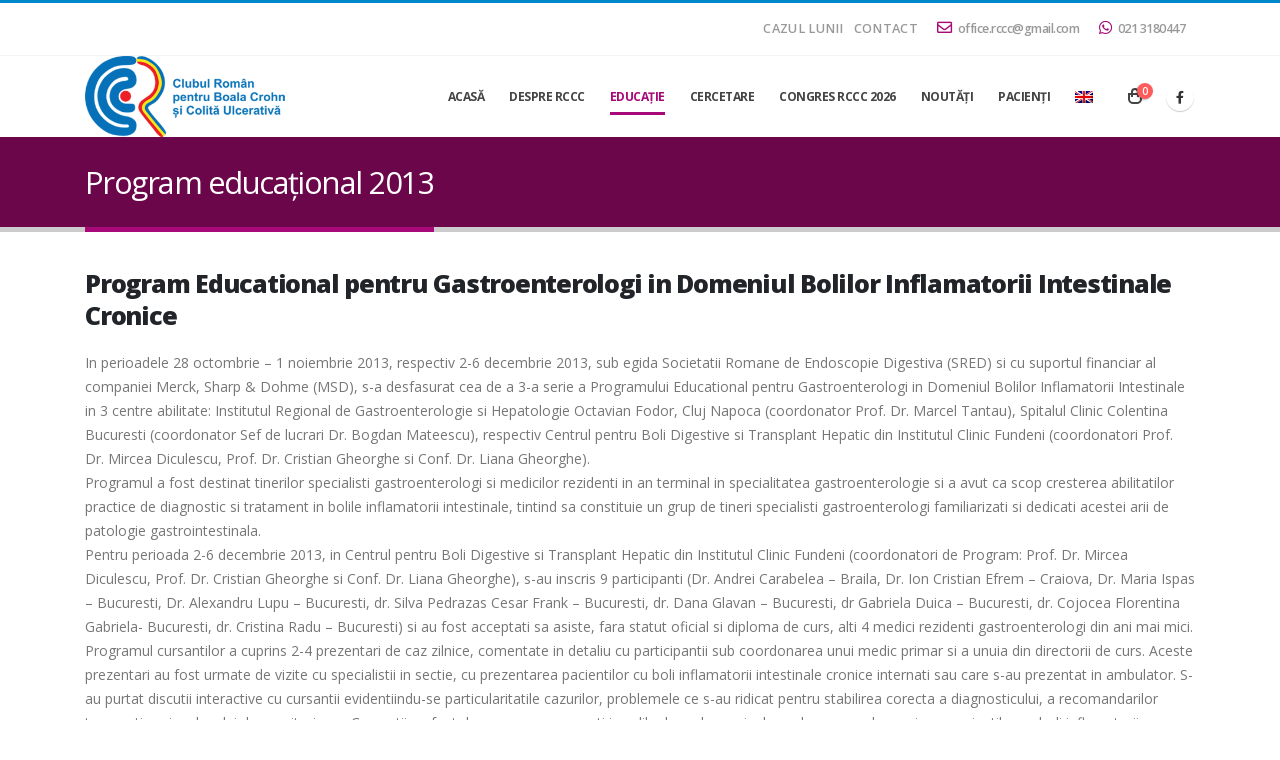

--- FILE ---
content_type: text/html; charset=UTF-8
request_url: https://rccc.ro/educatie/workshopuri/program-educational-2013/
body_size: 19918
content:
	<!DOCTYPE html>
	<html  lang="ro-RO" prefix="og: http://ogp.me/ns# fb: http://ogp.me/ns/fb#">
	<head>
		<meta http-equiv="X-UA-Compatible" content="IE=edge" />
		<meta http-equiv="Content-Type" content="text/html; charset=UTF-8" />
		<meta name="viewport" content="width=device-width, initial-scale=1, minimum-scale=1" />

		<link rel="profile" href="https://gmpg.org/xfn/11" />
		<link rel="pingback" href="https://rccc.ro/xmlrpc.php" />
		<title>Program educaţional 2013 &#8211; Clubul Român pentru Boala Crohn și Colită Ulcerativă</title>
<meta name='robots' content='max-image-preview:large' />
<link rel='dns-prefetch' href='//fonts.googleapis.com' />
<link rel="alternate" type="application/rss+xml" title="Clubul Român pentru Boala Crohn și Colită Ulcerativă &raquo; Flux" href="https://rccc.ro/feed/" />
<link rel="alternate" type="application/rss+xml" title="Clubul Român pentru Boala Crohn și Colită Ulcerativă &raquo; Flux comentarii" href="https://rccc.ro/comments/feed/" />
<link rel="alternate" title="oEmbed (JSON)" type="application/json+oembed" href="https://rccc.ro/wp-json/oembed/1.0/embed?url=https%3A%2F%2Frccc.ro%2Feducatie%2Fworkshopuri%2Fprogram-educational-2013%2F" />
<link rel="alternate" title="oEmbed (XML)" type="text/xml+oembed" href="https://rccc.ro/wp-json/oembed/1.0/embed?url=https%3A%2F%2Frccc.ro%2Feducatie%2Fworkshopuri%2Fprogram-educational-2013%2F&#038;format=xml" />
		<link rel="shortcut icon" href="//sw-themes.com/porto_dummy/wp-content/themes/porto/images/logo/favicon.ico" type="image/x-icon" />
				<link rel="apple-touch-icon" href="//sw-themes.com/porto_dummy/wp-content/themes/porto/images/logo/apple-touch-icon.png" />
				<link rel="apple-touch-icon" sizes="120x120" href="//sw-themes.com/porto_dummy/wp-content/themes/porto/images/logo/apple-touch-icon_120x120.png" />
				<link rel="apple-touch-icon" sizes="76x76" href="//sw-themes.com/porto_dummy/wp-content/themes/porto/images/logo/apple-touch-icon_76x76.png" />
				<link rel="apple-touch-icon" sizes="152x152" href="//sw-themes.com/porto_dummy/wp-content/themes/porto/images/logo/apple-touch-icon_152x152.png" />
			<meta name="twitter:card" content="summary_large_image">
	<meta property="twitter:title" content="Program educaţional 2013"/>
	<meta property="og:title" content="Program educaţional 2013"/>
	<meta property="og:type" content="website"/>
	<meta property="og:url" content="https://rccc.ro/educatie/workshopuri/program-educational-2013/"/>
	<meta property="og:site_name" content="Clubul Român pentru Boala Crohn și Colită Ulcerativă"/>
	<meta property="og:description" content="Program Educational pentru Gastroenterologi in Domeniul Bolilor Inflamatorii Intestinale Cronice In perioadele 28 octombrie – 1 noiembrie 2013, respectiv 2-6 decembrie 2013, sub egida Societatii Romane de Endoscopie Digestiva (SRED) si cu suportul financiar al companiei Merck, Sharp &amp; Dohme (MSD), s-a desfasurat cea de&hellip;"/>

						<meta property="og:image" content="https://rccc.ro/wp-content/uploads/2021/02/logo-RCCC-small.png"/>
				<style id='wp-img-auto-sizes-contain-inline-css'>
img:is([sizes=auto i],[sizes^="auto," i]){contain-intrinsic-size:3000px 1500px}
/*# sourceURL=wp-img-auto-sizes-contain-inline-css */
</style>
<style id='wp-emoji-styles-inline-css'>

	img.wp-smiley, img.emoji {
		display: inline !important;
		border: none !important;
		box-shadow: none !important;
		height: 1em !important;
		width: 1em !important;
		margin: 0 0.07em !important;
		vertical-align: -0.1em !important;
		background: none !important;
		padding: 0 !important;
	}
/*# sourceURL=wp-emoji-styles-inline-css */
</style>
<style id='wp-block-library-inline-css'>
:root{--wp-block-synced-color:#7a00df;--wp-block-synced-color--rgb:122,0,223;--wp-bound-block-color:var(--wp-block-synced-color);--wp-editor-canvas-background:#ddd;--wp-admin-theme-color:#007cba;--wp-admin-theme-color--rgb:0,124,186;--wp-admin-theme-color-darker-10:#006ba1;--wp-admin-theme-color-darker-10--rgb:0,107,160.5;--wp-admin-theme-color-darker-20:#005a87;--wp-admin-theme-color-darker-20--rgb:0,90,135;--wp-admin-border-width-focus:2px}@media (min-resolution:192dpi){:root{--wp-admin-border-width-focus:1.5px}}.wp-element-button{cursor:pointer}:root .has-very-light-gray-background-color{background-color:#eee}:root .has-very-dark-gray-background-color{background-color:#313131}:root .has-very-light-gray-color{color:#eee}:root .has-very-dark-gray-color{color:#313131}:root .has-vivid-green-cyan-to-vivid-cyan-blue-gradient-background{background:linear-gradient(135deg,#00d084,#0693e3)}:root .has-purple-crush-gradient-background{background:linear-gradient(135deg,#34e2e4,#4721fb 50%,#ab1dfe)}:root .has-hazy-dawn-gradient-background{background:linear-gradient(135deg,#faaca8,#dad0ec)}:root .has-subdued-olive-gradient-background{background:linear-gradient(135deg,#fafae1,#67a671)}:root .has-atomic-cream-gradient-background{background:linear-gradient(135deg,#fdd79a,#004a59)}:root .has-nightshade-gradient-background{background:linear-gradient(135deg,#330968,#31cdcf)}:root .has-midnight-gradient-background{background:linear-gradient(135deg,#020381,#2874fc)}:root{--wp--preset--font-size--normal:16px;--wp--preset--font-size--huge:42px}.has-regular-font-size{font-size:1em}.has-larger-font-size{font-size:2.625em}.has-normal-font-size{font-size:var(--wp--preset--font-size--normal)}.has-huge-font-size{font-size:var(--wp--preset--font-size--huge)}.has-text-align-center{text-align:center}.has-text-align-left{text-align:left}.has-text-align-right{text-align:right}.has-fit-text{white-space:nowrap!important}#end-resizable-editor-section{display:none}.aligncenter{clear:both}.items-justified-left{justify-content:flex-start}.items-justified-center{justify-content:center}.items-justified-right{justify-content:flex-end}.items-justified-space-between{justify-content:space-between}.screen-reader-text{border:0;clip-path:inset(50%);height:1px;margin:-1px;overflow:hidden;padding:0;position:absolute;width:1px;word-wrap:normal!important}.screen-reader-text:focus{background-color:#ddd;clip-path:none;color:#444;display:block;font-size:1em;height:auto;left:5px;line-height:normal;padding:15px 23px 14px;text-decoration:none;top:5px;width:auto;z-index:100000}html :where(.has-border-color){border-style:solid}html :where([style*=border-top-color]){border-top-style:solid}html :where([style*=border-right-color]){border-right-style:solid}html :where([style*=border-bottom-color]){border-bottom-style:solid}html :where([style*=border-left-color]){border-left-style:solid}html :where([style*=border-width]){border-style:solid}html :where([style*=border-top-width]){border-top-style:solid}html :where([style*=border-right-width]){border-right-style:solid}html :where([style*=border-bottom-width]){border-bottom-style:solid}html :where([style*=border-left-width]){border-left-style:solid}html :where(img[class*=wp-image-]){height:auto;max-width:100%}:where(figure){margin:0 0 1em}html :where(.is-position-sticky){--wp-admin--admin-bar--position-offset:var(--wp-admin--admin-bar--height,0px)}@media screen and (max-width:600px){html :where(.is-position-sticky){--wp-admin--admin-bar--position-offset:0px}}

/*# sourceURL=wp-block-library-inline-css */
</style><style id='wp-block-image-inline-css'>
.wp-block-image>a,.wp-block-image>figure>a{display:inline-block}.wp-block-image img{box-sizing:border-box;height:auto;max-width:100%;vertical-align:bottom}@media not (prefers-reduced-motion){.wp-block-image img.hide{visibility:hidden}.wp-block-image img.show{animation:show-content-image .4s}}.wp-block-image[style*=border-radius] img,.wp-block-image[style*=border-radius]>a{border-radius:inherit}.wp-block-image.has-custom-border img{box-sizing:border-box}.wp-block-image.aligncenter{text-align:center}.wp-block-image.alignfull>a,.wp-block-image.alignwide>a{width:100%}.wp-block-image.alignfull img,.wp-block-image.alignwide img{height:auto;width:100%}.wp-block-image .aligncenter,.wp-block-image .alignleft,.wp-block-image .alignright,.wp-block-image.aligncenter,.wp-block-image.alignleft,.wp-block-image.alignright{display:table}.wp-block-image .aligncenter>figcaption,.wp-block-image .alignleft>figcaption,.wp-block-image .alignright>figcaption,.wp-block-image.aligncenter>figcaption,.wp-block-image.alignleft>figcaption,.wp-block-image.alignright>figcaption{caption-side:bottom;display:table-caption}.wp-block-image .alignleft{float:left;margin:.5em 1em .5em 0}.wp-block-image .alignright{float:right;margin:.5em 0 .5em 1em}.wp-block-image .aligncenter{margin-left:auto;margin-right:auto}.wp-block-image :where(figcaption){margin-bottom:1em;margin-top:.5em}.wp-block-image.is-style-circle-mask img{border-radius:9999px}@supports ((-webkit-mask-image:none) or (mask-image:none)) or (-webkit-mask-image:none){.wp-block-image.is-style-circle-mask img{border-radius:0;-webkit-mask-image:url('data:image/svg+xml;utf8,<svg viewBox="0 0 100 100" xmlns="http://www.w3.org/2000/svg"><circle cx="50" cy="50" r="50"/></svg>');mask-image:url('data:image/svg+xml;utf8,<svg viewBox="0 0 100 100" xmlns="http://www.w3.org/2000/svg"><circle cx="50" cy="50" r="50"/></svg>');mask-mode:alpha;-webkit-mask-position:center;mask-position:center;-webkit-mask-repeat:no-repeat;mask-repeat:no-repeat;-webkit-mask-size:contain;mask-size:contain}}:root :where(.wp-block-image.is-style-rounded img,.wp-block-image .is-style-rounded img){border-radius:9999px}.wp-block-image figure{margin:0}.wp-lightbox-container{display:flex;flex-direction:column;position:relative}.wp-lightbox-container img{cursor:zoom-in}.wp-lightbox-container img:hover+button{opacity:1}.wp-lightbox-container button{align-items:center;backdrop-filter:blur(16px) saturate(180%);background-color:#5a5a5a40;border:none;border-radius:4px;cursor:zoom-in;display:flex;height:20px;justify-content:center;opacity:0;padding:0;position:absolute;right:16px;text-align:center;top:16px;width:20px;z-index:100}@media not (prefers-reduced-motion){.wp-lightbox-container button{transition:opacity .2s ease}}.wp-lightbox-container button:focus-visible{outline:3px auto #5a5a5a40;outline:3px auto -webkit-focus-ring-color;outline-offset:3px}.wp-lightbox-container button:hover{cursor:pointer;opacity:1}.wp-lightbox-container button:focus{opacity:1}.wp-lightbox-container button:focus,.wp-lightbox-container button:hover,.wp-lightbox-container button:not(:hover):not(:active):not(.has-background){background-color:#5a5a5a40;border:none}.wp-lightbox-overlay{box-sizing:border-box;cursor:zoom-out;height:100vh;left:0;overflow:hidden;position:fixed;top:0;visibility:hidden;width:100%;z-index:100000}.wp-lightbox-overlay .close-button{align-items:center;cursor:pointer;display:flex;justify-content:center;min-height:40px;min-width:40px;padding:0;position:absolute;right:calc(env(safe-area-inset-right) + 16px);top:calc(env(safe-area-inset-top) + 16px);z-index:5000000}.wp-lightbox-overlay .close-button:focus,.wp-lightbox-overlay .close-button:hover,.wp-lightbox-overlay .close-button:not(:hover):not(:active):not(.has-background){background:none;border:none}.wp-lightbox-overlay .lightbox-image-container{height:var(--wp--lightbox-container-height);left:50%;overflow:hidden;position:absolute;top:50%;transform:translate(-50%,-50%);transform-origin:top left;width:var(--wp--lightbox-container-width);z-index:9999999999}.wp-lightbox-overlay .wp-block-image{align-items:center;box-sizing:border-box;display:flex;height:100%;justify-content:center;margin:0;position:relative;transform-origin:0 0;width:100%;z-index:3000000}.wp-lightbox-overlay .wp-block-image img{height:var(--wp--lightbox-image-height);min-height:var(--wp--lightbox-image-height);min-width:var(--wp--lightbox-image-width);width:var(--wp--lightbox-image-width)}.wp-lightbox-overlay .wp-block-image figcaption{display:none}.wp-lightbox-overlay button{background:none;border:none}.wp-lightbox-overlay .scrim{background-color:#fff;height:100%;opacity:.9;position:absolute;width:100%;z-index:2000000}.wp-lightbox-overlay.active{visibility:visible}@media not (prefers-reduced-motion){.wp-lightbox-overlay.active{animation:turn-on-visibility .25s both}.wp-lightbox-overlay.active img{animation:turn-on-visibility .35s both}.wp-lightbox-overlay.show-closing-animation:not(.active){animation:turn-off-visibility .35s both}.wp-lightbox-overlay.show-closing-animation:not(.active) img{animation:turn-off-visibility .25s both}.wp-lightbox-overlay.zoom.active{animation:none;opacity:1;visibility:visible}.wp-lightbox-overlay.zoom.active .lightbox-image-container{animation:lightbox-zoom-in .4s}.wp-lightbox-overlay.zoom.active .lightbox-image-container img{animation:none}.wp-lightbox-overlay.zoom.active .scrim{animation:turn-on-visibility .4s forwards}.wp-lightbox-overlay.zoom.show-closing-animation:not(.active){animation:none}.wp-lightbox-overlay.zoom.show-closing-animation:not(.active) .lightbox-image-container{animation:lightbox-zoom-out .4s}.wp-lightbox-overlay.zoom.show-closing-animation:not(.active) .lightbox-image-container img{animation:none}.wp-lightbox-overlay.zoom.show-closing-animation:not(.active) .scrim{animation:turn-off-visibility .4s forwards}}@keyframes show-content-image{0%{visibility:hidden}99%{visibility:hidden}to{visibility:visible}}@keyframes turn-on-visibility{0%{opacity:0}to{opacity:1}}@keyframes turn-off-visibility{0%{opacity:1;visibility:visible}99%{opacity:0;visibility:visible}to{opacity:0;visibility:hidden}}@keyframes lightbox-zoom-in{0%{transform:translate(calc((-100vw + var(--wp--lightbox-scrollbar-width))/2 + var(--wp--lightbox-initial-left-position)),calc(-50vh + var(--wp--lightbox-initial-top-position))) scale(var(--wp--lightbox-scale))}to{transform:translate(-50%,-50%) scale(1)}}@keyframes lightbox-zoom-out{0%{transform:translate(-50%,-50%) scale(1);visibility:visible}99%{visibility:visible}to{transform:translate(calc((-100vw + var(--wp--lightbox-scrollbar-width))/2 + var(--wp--lightbox-initial-left-position)),calc(-50vh + var(--wp--lightbox-initial-top-position))) scale(var(--wp--lightbox-scale));visibility:hidden}}
/*# sourceURL=https://rccc.ro/wp-includes/blocks/image/style.min.css */
</style>
<style id='wp-block-image-theme-inline-css'>
:root :where(.wp-block-image figcaption){color:#555;font-size:13px;text-align:center}.is-dark-theme :root :where(.wp-block-image figcaption){color:#ffffffa6}.wp-block-image{margin:0 0 1em}
/*# sourceURL=https://rccc.ro/wp-includes/blocks/image/theme.min.css */
</style>
<style id='global-styles-inline-css'>
:root{--wp--preset--aspect-ratio--square: 1;--wp--preset--aspect-ratio--4-3: 4/3;--wp--preset--aspect-ratio--3-4: 3/4;--wp--preset--aspect-ratio--3-2: 3/2;--wp--preset--aspect-ratio--2-3: 2/3;--wp--preset--aspect-ratio--16-9: 16/9;--wp--preset--aspect-ratio--9-16: 9/16;--wp--preset--color--black: #000000;--wp--preset--color--cyan-bluish-gray: #abb8c3;--wp--preset--color--white: #ffffff;--wp--preset--color--pale-pink: #f78da7;--wp--preset--color--vivid-red: #cf2e2e;--wp--preset--color--luminous-vivid-orange: #ff6900;--wp--preset--color--luminous-vivid-amber: #fcb900;--wp--preset--color--light-green-cyan: #7bdcb5;--wp--preset--color--vivid-green-cyan: #00d084;--wp--preset--color--pale-cyan-blue: #8ed1fc;--wp--preset--color--vivid-cyan-blue: #0693e3;--wp--preset--color--vivid-purple: #9b51e0;--wp--preset--color--primary: #a80978;--wp--preset--color--secondary: #a80978;--wp--preset--color--tertiary: #2baab1;--wp--preset--color--quaternary: #6b064a;--wp--preset--color--dark: #6b064a;--wp--preset--color--light: #ffffff;--wp--preset--gradient--vivid-cyan-blue-to-vivid-purple: linear-gradient(135deg,rgb(6,147,227) 0%,rgb(155,81,224) 100%);--wp--preset--gradient--light-green-cyan-to-vivid-green-cyan: linear-gradient(135deg,rgb(122,220,180) 0%,rgb(0,208,130) 100%);--wp--preset--gradient--luminous-vivid-amber-to-luminous-vivid-orange: linear-gradient(135deg,rgb(252,185,0) 0%,rgb(255,105,0) 100%);--wp--preset--gradient--luminous-vivid-orange-to-vivid-red: linear-gradient(135deg,rgb(255,105,0) 0%,rgb(207,46,46) 100%);--wp--preset--gradient--very-light-gray-to-cyan-bluish-gray: linear-gradient(135deg,rgb(238,238,238) 0%,rgb(169,184,195) 100%);--wp--preset--gradient--cool-to-warm-spectrum: linear-gradient(135deg,rgb(74,234,220) 0%,rgb(151,120,209) 20%,rgb(207,42,186) 40%,rgb(238,44,130) 60%,rgb(251,105,98) 80%,rgb(254,248,76) 100%);--wp--preset--gradient--blush-light-purple: linear-gradient(135deg,rgb(255,206,236) 0%,rgb(152,150,240) 100%);--wp--preset--gradient--blush-bordeaux: linear-gradient(135deg,rgb(254,205,165) 0%,rgb(254,45,45) 50%,rgb(107,0,62) 100%);--wp--preset--gradient--luminous-dusk: linear-gradient(135deg,rgb(255,203,112) 0%,rgb(199,81,192) 50%,rgb(65,88,208) 100%);--wp--preset--gradient--pale-ocean: linear-gradient(135deg,rgb(255,245,203) 0%,rgb(182,227,212) 50%,rgb(51,167,181) 100%);--wp--preset--gradient--electric-grass: linear-gradient(135deg,rgb(202,248,128) 0%,rgb(113,206,126) 100%);--wp--preset--gradient--midnight: linear-gradient(135deg,rgb(2,3,129) 0%,rgb(40,116,252) 100%);--wp--preset--font-size--small: 13px;--wp--preset--font-size--medium: 20px;--wp--preset--font-size--large: 36px;--wp--preset--font-size--x-large: 42px;--wp--preset--spacing--20: 0.44rem;--wp--preset--spacing--30: 0.67rem;--wp--preset--spacing--40: 1rem;--wp--preset--spacing--50: 1.5rem;--wp--preset--spacing--60: 2.25rem;--wp--preset--spacing--70: 3.38rem;--wp--preset--spacing--80: 5.06rem;--wp--preset--shadow--natural: 6px 6px 9px rgba(0, 0, 0, 0.2);--wp--preset--shadow--deep: 12px 12px 50px rgba(0, 0, 0, 0.4);--wp--preset--shadow--sharp: 6px 6px 0px rgba(0, 0, 0, 0.2);--wp--preset--shadow--outlined: 6px 6px 0px -3px rgb(255, 255, 255), 6px 6px rgb(0, 0, 0);--wp--preset--shadow--crisp: 6px 6px 0px rgb(0, 0, 0);}:where(.is-layout-flex){gap: 0.5em;}:where(.is-layout-grid){gap: 0.5em;}body .is-layout-flex{display: flex;}.is-layout-flex{flex-wrap: wrap;align-items: center;}.is-layout-flex > :is(*, div){margin: 0;}body .is-layout-grid{display: grid;}.is-layout-grid > :is(*, div){margin: 0;}:where(.wp-block-columns.is-layout-flex){gap: 2em;}:where(.wp-block-columns.is-layout-grid){gap: 2em;}:where(.wp-block-post-template.is-layout-flex){gap: 1.25em;}:where(.wp-block-post-template.is-layout-grid){gap: 1.25em;}.has-black-color{color: var(--wp--preset--color--black) !important;}.has-cyan-bluish-gray-color{color: var(--wp--preset--color--cyan-bluish-gray) !important;}.has-white-color{color: var(--wp--preset--color--white) !important;}.has-pale-pink-color{color: var(--wp--preset--color--pale-pink) !important;}.has-vivid-red-color{color: var(--wp--preset--color--vivid-red) !important;}.has-luminous-vivid-orange-color{color: var(--wp--preset--color--luminous-vivid-orange) !important;}.has-luminous-vivid-amber-color{color: var(--wp--preset--color--luminous-vivid-amber) !important;}.has-light-green-cyan-color{color: var(--wp--preset--color--light-green-cyan) !important;}.has-vivid-green-cyan-color{color: var(--wp--preset--color--vivid-green-cyan) !important;}.has-pale-cyan-blue-color{color: var(--wp--preset--color--pale-cyan-blue) !important;}.has-vivid-cyan-blue-color{color: var(--wp--preset--color--vivid-cyan-blue) !important;}.has-vivid-purple-color{color: var(--wp--preset--color--vivid-purple) !important;}.has-black-background-color{background-color: var(--wp--preset--color--black) !important;}.has-cyan-bluish-gray-background-color{background-color: var(--wp--preset--color--cyan-bluish-gray) !important;}.has-white-background-color{background-color: var(--wp--preset--color--white) !important;}.has-pale-pink-background-color{background-color: var(--wp--preset--color--pale-pink) !important;}.has-vivid-red-background-color{background-color: var(--wp--preset--color--vivid-red) !important;}.has-luminous-vivid-orange-background-color{background-color: var(--wp--preset--color--luminous-vivid-orange) !important;}.has-luminous-vivid-amber-background-color{background-color: var(--wp--preset--color--luminous-vivid-amber) !important;}.has-light-green-cyan-background-color{background-color: var(--wp--preset--color--light-green-cyan) !important;}.has-vivid-green-cyan-background-color{background-color: var(--wp--preset--color--vivid-green-cyan) !important;}.has-pale-cyan-blue-background-color{background-color: var(--wp--preset--color--pale-cyan-blue) !important;}.has-vivid-cyan-blue-background-color{background-color: var(--wp--preset--color--vivid-cyan-blue) !important;}.has-vivid-purple-background-color{background-color: var(--wp--preset--color--vivid-purple) !important;}.has-black-border-color{border-color: var(--wp--preset--color--black) !important;}.has-cyan-bluish-gray-border-color{border-color: var(--wp--preset--color--cyan-bluish-gray) !important;}.has-white-border-color{border-color: var(--wp--preset--color--white) !important;}.has-pale-pink-border-color{border-color: var(--wp--preset--color--pale-pink) !important;}.has-vivid-red-border-color{border-color: var(--wp--preset--color--vivid-red) !important;}.has-luminous-vivid-orange-border-color{border-color: var(--wp--preset--color--luminous-vivid-orange) !important;}.has-luminous-vivid-amber-border-color{border-color: var(--wp--preset--color--luminous-vivid-amber) !important;}.has-light-green-cyan-border-color{border-color: var(--wp--preset--color--light-green-cyan) !important;}.has-vivid-green-cyan-border-color{border-color: var(--wp--preset--color--vivid-green-cyan) !important;}.has-pale-cyan-blue-border-color{border-color: var(--wp--preset--color--pale-cyan-blue) !important;}.has-vivid-cyan-blue-border-color{border-color: var(--wp--preset--color--vivid-cyan-blue) !important;}.has-vivid-purple-border-color{border-color: var(--wp--preset--color--vivid-purple) !important;}.has-vivid-cyan-blue-to-vivid-purple-gradient-background{background: var(--wp--preset--gradient--vivid-cyan-blue-to-vivid-purple) !important;}.has-light-green-cyan-to-vivid-green-cyan-gradient-background{background: var(--wp--preset--gradient--light-green-cyan-to-vivid-green-cyan) !important;}.has-luminous-vivid-amber-to-luminous-vivid-orange-gradient-background{background: var(--wp--preset--gradient--luminous-vivid-amber-to-luminous-vivid-orange) !important;}.has-luminous-vivid-orange-to-vivid-red-gradient-background{background: var(--wp--preset--gradient--luminous-vivid-orange-to-vivid-red) !important;}.has-very-light-gray-to-cyan-bluish-gray-gradient-background{background: var(--wp--preset--gradient--very-light-gray-to-cyan-bluish-gray) !important;}.has-cool-to-warm-spectrum-gradient-background{background: var(--wp--preset--gradient--cool-to-warm-spectrum) !important;}.has-blush-light-purple-gradient-background{background: var(--wp--preset--gradient--blush-light-purple) !important;}.has-blush-bordeaux-gradient-background{background: var(--wp--preset--gradient--blush-bordeaux) !important;}.has-luminous-dusk-gradient-background{background: var(--wp--preset--gradient--luminous-dusk) !important;}.has-pale-ocean-gradient-background{background: var(--wp--preset--gradient--pale-ocean) !important;}.has-electric-grass-gradient-background{background: var(--wp--preset--gradient--electric-grass) !important;}.has-midnight-gradient-background{background: var(--wp--preset--gradient--midnight) !important;}.has-small-font-size{font-size: var(--wp--preset--font-size--small) !important;}.has-medium-font-size{font-size: var(--wp--preset--font-size--medium) !important;}.has-large-font-size{font-size: var(--wp--preset--font-size--large) !important;}.has-x-large-font-size{font-size: var(--wp--preset--font-size--x-large) !important;}
/*# sourceURL=global-styles-inline-css */
</style>

<style id='classic-theme-styles-inline-css'>
/*! This file is auto-generated */
.wp-block-button__link{color:#fff;background-color:#32373c;border-radius:9999px;box-shadow:none;text-decoration:none;padding:calc(.667em + 2px) calc(1.333em + 2px);font-size:1.125em}.wp-block-file__button{background:#32373c;color:#fff;text-decoration:none}
/*# sourceURL=/wp-includes/css/classic-themes.min.css */
</style>
<link rel='stylesheet' id='contact-form-7-css' href='https://rccc.ro/wp-content/plugins/contact-form-7/includes/css/styles.css?ver=6.1.4' media='all' />
<style id='woocommerce-inline-inline-css'>
.woocommerce form .form-row .required { visibility: visible; }
/*# sourceURL=woocommerce-inline-inline-css */
</style>
<link rel='stylesheet' id='porto-css-vars-css' href='https://rccc.ro/wp-content/uploads/porto_styles/theme_css_vars.css?ver=6.9.3' media='all' />
<link rel='stylesheet' id='js_composer_front-css' href='https://rccc.ro/wp-content/plugins/js_composer/assets/css/js_composer.min.css?ver=6.13.0' media='all' />
<link rel='stylesheet' id='porto-google-fonts-css' href='//fonts.googleapis.com/css?family=Open+Sans%3A300%2C400%2C500%2C600%2C700%2C800%7CShadows+Into+Light%3A400%2C700%7CPlayfair+Display%3A400%2C700&#038;ver=6.9' media='all' />
<link rel='stylesheet' id='bootstrap-css' href='https://rccc.ro/wp-content/uploads/porto_styles/bootstrap.css?ver=6.9.3' media='all' />
<link rel='stylesheet' id='porto-plugins-css' href='https://rccc.ro/wp-content/themes/porto/css/plugins.css?ver=6.9.3' media='all' />
<link rel='stylesheet' id='porto-theme-css' href='https://rccc.ro/wp-content/themes/porto/css/theme.css?ver=6.9.3' media='all' />
<link rel='stylesheet' id='porto-shortcodes-css' href='https://rccc.ro/wp-content/uploads/porto_styles/shortcodes.css?ver=6.9.3' media='all' />
<link rel='stylesheet' id='porto-theme-shop-css' href='https://rccc.ro/wp-content/themes/porto/css/theme_shop.css?ver=6.9.3' media='all' />
<link rel='stylesheet' id='porto-theme-wpb-css' href='https://rccc.ro/wp-content/themes/porto/css/theme_wpb.css?ver=6.9.3' media='all' />
<link rel='stylesheet' id='porto-theme-radius-css' href='https://rccc.ro/wp-content/themes/porto/css/theme_radius.css?ver=6.9.3' media='all' />
<link rel='stylesheet' id='porto-dynamic-style-css' href='https://rccc.ro/wp-content/uploads/porto_styles/dynamic_style.css?ver=6.9.3' media='all' />
<link rel='stylesheet' id='porto-type-builder-css' href='https://rccc.ro/wp-content/plugins/porto-functionality/builders/assets/type-builder.css?ver=2.9.3' media='all' />
<link rel='stylesheet' id='porto-account-login-style-css' href='https://rccc.ro/wp-content/themes/porto/css/theme/shop/login-style/account-login.css?ver=6.9.3' media='all' />
<link rel='stylesheet' id='porto-style-css' href='https://rccc.ro/wp-content/themes/porto/style.css?ver=6.9.3' media='all' />
<style id='porto-style-inline-css'>
.side-header-narrow-bar-logo{max-width:200px}#header,.sticky-header .header-main.sticky{border-top:3px solid #0088cc}@media (min-width:992px){}#header .header-main .header-left,#header .header-main .header-center,#header .header-main .header-right,.fixed-header #header .header-main .header-left,.fixed-header #header .header-main .header-right,.fixed-header #header .header-main .header-center,.header-builder-p .header-main{padding-top:0;padding-bottom:0}@media (max-width:991px){#header .header-main .header-left,#header .header-main .header-center,#header .header-main .header-right,.fixed-header #header .header-main .header-left,.fixed-header #header .header-main .header-right,.fixed-header #header .header-main .header-center,.header-builder-p .header-main{padding-top:20px;padding-bottom:20px}}.page-top .page-title-wrap{line-height:0}.page-top .page-title:not(.b-none):after{content:'';position:absolute;width:100%;left:0;border-bottom:5px solid var(--porto-primary-color);bottom:-32px}body.single-product .page-top .breadcrumbs-wrap{padding-right:55px}#login-form-popup{max-width:480px}#header .main-menu .wide .popup,.header-wrapper #header .main-menu .wide .popup > .inner,#header .main-menu .narrow .popup > .inner > ul.sub-menu,#header .main-menu .narrow ul.sub-menu ul.sub-menu{border-radius:0}#header.sticky-header .header-main.sticky{border-top:3px solid #08c}.home-intro .btn{padding:1em 1.8em;font-size:1em}b{font-weight:900}.portfolio-item .thumb-info{background:#f4f4f4}.post-carousel .post-item .day{color:#212529;font-size:18px;font-weight:800}#footer .footer-bottom{padding:25px 0;border-top:1px solid rgba(255,255,255,.05)}
/*# sourceURL=porto-style-inline-css */
</style>
<link rel='stylesheet' id='styles-child-css' href='https://rccc.ro/wp-content/themes/porto-child/style.css?ver=6.9' media='all' />
<script src="https://rccc.ro/wp-includes/js/jquery/jquery.min.js?ver=3.7.1" id="jquery-core-js"></script>
<script src="https://rccc.ro/wp-includes/js/jquery/jquery-migrate.min.js?ver=3.4.1" id="jquery-migrate-js"></script>
<script src="https://rccc.ro/wp-content/plugins/woocommerce/assets/js/jquery-blockui/jquery.blockUI.min.js?ver=2.7.0-wc.7.7.2" id="jquery-blockui-js"></script>
<script id="wc-add-to-cart-js-extra">
var wc_add_to_cart_params = {"ajax_url":"/wp-admin/admin-ajax.php","wc_ajax_url":"/?wc-ajax=%%endpoint%%","i18n_view_cart":"View cart","cart_url":"https://rccc.ro/cos/","is_cart":"","cart_redirect_after_add":"no"};
//# sourceURL=wc-add-to-cart-js-extra
</script>
<script src="https://rccc.ro/wp-content/plugins/woocommerce/assets/js/frontend/add-to-cart.min.js?ver=7.7.2" id="wc-add-to-cart-js"></script>
<script src="https://rccc.ro/wp-content/plugins/js_composer/assets/js/vendors/woocommerce-add-to-cart.js?ver=6.13.0" id="vc_woocommerce-add-to-cart-js-js"></script>
<link rel="https://api.w.org/" href="https://rccc.ro/wp-json/" /><link rel="alternate" title="JSON" type="application/json" href="https://rccc.ro/wp-json/wp/v2/pages/2644" /><link rel="EditURI" type="application/rsd+xml" title="RSD" href="https://rccc.ro/xmlrpc.php?rsd" />
<meta name="generator" content="WordPress 6.9" />
<meta name="generator" content="WooCommerce 7.7.2" />
<link rel="canonical" href="https://rccc.ro/educatie/workshopuri/program-educational-2013/" />
<link rel='shortlink' href='https://rccc.ro/?p=2644' />
<style type="text/css">
.qtranxs_flag_ro {background-image: url(https://rccc.ro/wp-content/plugins/qtranslate-x-master/flags/ro.png); background-repeat: no-repeat;}
.qtranxs_flag_en {background-image: url(https://rccc.ro/wp-content/plugins/qtranslate-x-master/flags/gb.png); background-repeat: no-repeat;}
</style>
<link hreflang="ro" href="https://rccc.ro/ro/educatie/workshopuri/program-educational-2013/" rel="alternate" />
<link hreflang="en" href="https://rccc.ro/en/educatie/workshopuri/program-educational-2013/" rel="alternate" />
<link hreflang="x-default" href="https://rccc.ro/educatie/workshopuri/program-educational-2013/" rel="alternate" />
<meta name="generator" content="qTranslate-X 3.4.8" />
	<noscript><style>.woocommerce-product-gallery{ opacity: 1 !important; }</style></noscript>
	<meta name="generator" content="Powered by WPBakery Page Builder - drag and drop page builder for WordPress."/>
<meta name="generator" content="Powered by Slider Revolution 6.6.14 - responsive, Mobile-Friendly Slider Plugin for WordPress with comfortable drag and drop interface." />
<link rel="icon" href="https://rccc.ro/wp-content/uploads/2021/02/cropped-logo-RCCC-32x32.png" sizes="32x32" />
<link rel="icon" href="https://rccc.ro/wp-content/uploads/2021/02/cropped-logo-RCCC-192x192.png" sizes="192x192" />
<link rel="apple-touch-icon" href="https://rccc.ro/wp-content/uploads/2021/02/cropped-logo-RCCC-180x180.png" />
<meta name="msapplication-TileImage" content="https://rccc.ro/wp-content/uploads/2021/02/cropped-logo-RCCC-270x270.png" />
<script>function setREVStartSize(e){
			//window.requestAnimationFrame(function() {
				window.RSIW = window.RSIW===undefined ? window.innerWidth : window.RSIW;
				window.RSIH = window.RSIH===undefined ? window.innerHeight : window.RSIH;
				try {
					var pw = document.getElementById(e.c).parentNode.offsetWidth,
						newh;
					pw = pw===0 || isNaN(pw) || (e.l=="fullwidth" || e.layout=="fullwidth") ? window.RSIW : pw;
					e.tabw = e.tabw===undefined ? 0 : parseInt(e.tabw);
					e.thumbw = e.thumbw===undefined ? 0 : parseInt(e.thumbw);
					e.tabh = e.tabh===undefined ? 0 : parseInt(e.tabh);
					e.thumbh = e.thumbh===undefined ? 0 : parseInt(e.thumbh);
					e.tabhide = e.tabhide===undefined ? 0 : parseInt(e.tabhide);
					e.thumbhide = e.thumbhide===undefined ? 0 : parseInt(e.thumbhide);
					e.mh = e.mh===undefined || e.mh=="" || e.mh==="auto" ? 0 : parseInt(e.mh,0);
					if(e.layout==="fullscreen" || e.l==="fullscreen")
						newh = Math.max(e.mh,window.RSIH);
					else{
						e.gw = Array.isArray(e.gw) ? e.gw : [e.gw];
						for (var i in e.rl) if (e.gw[i]===undefined || e.gw[i]===0) e.gw[i] = e.gw[i-1];
						e.gh = e.el===undefined || e.el==="" || (Array.isArray(e.el) && e.el.length==0)? e.gh : e.el;
						e.gh = Array.isArray(e.gh) ? e.gh : [e.gh];
						for (var i in e.rl) if (e.gh[i]===undefined || e.gh[i]===0) e.gh[i] = e.gh[i-1];
											
						var nl = new Array(e.rl.length),
							ix = 0,
							sl;
						e.tabw = e.tabhide>=pw ? 0 : e.tabw;
						e.thumbw = e.thumbhide>=pw ? 0 : e.thumbw;
						e.tabh = e.tabhide>=pw ? 0 : e.tabh;
						e.thumbh = e.thumbhide>=pw ? 0 : e.thumbh;
						for (var i in e.rl) nl[i] = e.rl[i]<window.RSIW ? 0 : e.rl[i];
						sl = nl[0];
						for (var i in nl) if (sl>nl[i] && nl[i]>0) { sl = nl[i]; ix=i;}
						var m = pw>(e.gw[ix]+e.tabw+e.thumbw) ? 1 : (pw-(e.tabw+e.thumbw)) / (e.gw[ix]);
						newh =  (e.gh[ix] * m) + (e.tabh + e.thumbh);
					}
					var el = document.getElementById(e.c);
					if (el!==null && el) el.style.height = newh+"px";
					el = document.getElementById(e.c+"_wrapper");
					if (el!==null && el) {
						el.style.height = newh+"px";
						el.style.display = "block";
					}
				} catch(e){
					console.log("Failure at Presize of Slider:" + e)
				}
			//});
		  };</script>
<noscript><style> .wpb_animate_when_almost_visible { opacity: 1; }</style></noscript>	<link rel='stylesheet' id='rs-plugin-settings-css' href='https://rccc.ro/wp-content/plugins/revslider/public/assets/css/rs6.css?ver=6.6.14' media='all' />
<style id='rs-plugin-settings-inline-css'>
#rs-demo-id {}
/*# sourceURL=rs-plugin-settings-inline-css */
</style>
</head>
	<body class="wp-singular page-template-default page page-id-2644 page-child parent-pageid-2554 wp-embed-responsive wp-theme-porto wp-child-theme-porto-child theme-porto woocommerce-no-js porto-rounded porto-breadcrumbs-bb login-popup full blog-1 wpb-js-composer js-comp-ver-6.13.0 vc_responsive">
	
	<div class="page-wrapper"><!-- page wrapper -->
		
											<!-- header wrapper -->
				<div class="header-wrapper">
										

	<header id="header" class="header-builder">
	
	<div class="header-top"><div class="header-row container"><div class="header-col header-right"><ul id="menu-meniu-bara-sus" class="top-links mega-menu"><li id="nav-menu-item-2581" class="menu-item menu-item-type-post_type menu-item-object-page narrow"><a href="https://rccc.ro/cazul-lunii/">Cazul lunii</a></li>
<li id="nav-menu-item-2922" class="menu-item menu-item-type-post_type menu-item-object-page narrow"><a href="https://rccc.ro/contact/">Contact</a></li>
</ul><div class="custom-html"><ul class="nav nav-top">
    <li class="nav-item">
        <a href="mailto:office.rccc@gmail.com"><i class="far fa-envelope text-color-primary font-size-xl"></i>office.rccc@gmail.com</a>
    </li>
    <li class="nav-item">
        <a href="tel:021 3180447"><i class="fab fa-whatsapp text-color-primary font-size-xl"></i>021 3180447</a>
    </li>
</ul></div></div></div></div><div class="header-main"><div class="header-row container"><div class="header-col header-left">		<div class="logo">
		<a href="https://rccc.ro/" title="Clubul Român pentru Boala Crohn și Colită Ulcerativă - RCCC Congress"  rel="home">
		<img class="img-responsive sticky-logo sticky-retina-logo" src="//rccc.ro/wp-content/uploads/2021/02/logo-RCCC-small.png" alt="Clubul Român pentru Boala Crohn și Colită Ulcerativă" /><img class="img-responsive standard-logo retina-logo" width="339" height="138" src="//rccc.ro/wp-content/uploads/2021/02/logo-RCCC-small.png" alt="Clubul Român pentru Boala Crohn și Colită Ulcerativă" />	</a>
			</div>
		</div><div class="header-col header-right"><ul id="menu-rccc" class="main-menu mega-menu menu-hover-line menu-hover-underline"><li id="nav-menu-item-2501" class="menu-item menu-item-type-post_type menu-item-object-page menu-item-home narrow"><a href="https://rccc.ro/">Acasă</a></li>
<li id="nav-menu-item-2503" class="menu-item menu-item-type-post_type menu-item-object-page menu-item-has-children has-sub narrow"><a href="https://rccc.ro/despre-rccc/">Despre RCCC</a>
<div class="popup"><div class="inner" style=""><ul class="sub-menu">
	<li id="nav-menu-item-4151" class="menu-item menu-item-type-post_type menu-item-object-page" data-cols="1"><a href="https://rccc.ro/cotizatii-membru-rccc/">Cotizații membru RCCC</a></li>
	<li id="nav-menu-item-2547" class="menu-item menu-item-type-post_type menu-item-object-page" data-cols="1"><a href="https://rccc.ro/despre-rccc/consiliu-director/">Consiliu director</a></li>
	<li id="nav-menu-item-2546" class="menu-item menu-item-type-post_type menu-item-object-page" data-cols="1"><a href="https://rccc.ro/despre-rccc/comitete-stiintifice/">Comitete ştiinţifice</a></li>
	<li id="nav-menu-item-2544" class="menu-item menu-item-type-post_type menu-item-object-page menu-item-has-children sub" data-cols="1"><a href="https://rccc.ro/despre-rccc/statut/">Statut</a>
	<ul class="sub-menu">
		<li id="nav-menu-item-2545" class="menu-item menu-item-type-post_type menu-item-object-page"><a href="https://rccc.ro/despre-rccc/statut/propuneri/">Propuneri</a></li>
	</ul>
</li>
	<li id="nav-menu-item-2543" class="menu-item menu-item-type-post_type menu-item-object-page" data-cols="1"><a href="https://rccc.ro/despre-rccc/parteneri/">Parteneri</a></li>
	<li id="nav-menu-item-2542" class="menu-item menu-item-type-post_type menu-item-object-page" data-cols="1"><a href="https://rccc.ro/despre-rccc/afilieri/">Afilieri</a></li>
	<li id="nav-menu-item-2541" class="menu-item menu-item-type-post_type menu-item-object-page" data-cols="1"><a href="https://rccc.ro/despre-rccc/mesajul-presedintelui/">Mesajul Preşedintelui</a></li>
	<li id="nav-menu-item-2539" class="menu-item menu-item-type-post_type menu-item-object-page" data-cols="1"><a href="https://rccc.ro/despre-rccc/documente/">Documente</a></li>
</ul></div></div>
</li>
<li id="nav-menu-item-2506" class="menu-item menu-item-type-post_type menu-item-object-page current-page-ancestor current-menu-ancestor current_page_ancestor menu-item-has-children active has-sub narrow"><a class="nolink" href="#">Educaţie</a>
<div class="popup"><div class="inner" style=""><ul class="sub-menu">
	<li id="nav-menu-item-2565" class="menu-item menu-item-type-post_type menu-item-object-page" data-cols="1"><a href="https://rccc.ro/educatie/ghiduri/">Ghiduri</a></li>
	<li id="nav-menu-item-2564" class="menu-item menu-item-type-post_type menu-item-object-page" data-cols="1"><a href="https://rccc.ro/educatie/probleme-practice/">Probleme practice</a></li>
	<li id="nav-menu-item-2563" class="menu-item menu-item-type-post_type menu-item-object-page" data-cols="1"><a href="https://rccc.ro/educatie/covid19/">COVID19</a></li>
	<li id="nav-menu-item-2562" class="menu-item menu-item-type-post_type menu-item-object-page current-page-ancestor current-menu-ancestor current-menu-parent current-page-parent current_page_parent current_page_ancestor menu-item-has-children active sub" data-cols="1"><a href="https://rccc.ro/educatie/workshopuri/">Workshopuri</a>
	<ul class="sub-menu">
		<li id="nav-menu-item-2672" class="menu-item menu-item-type-post_type menu-item-object-page"><a href="https://rccc.ro/educatie/workshopuri/learning-ibd-2018/">Learning IBD 2018</a></li>
		<li id="nav-menu-item-2673" class="menu-item menu-item-type-post_type menu-item-object-page"><a href="https://rccc.ro/educatie/workshopuri/learning-ibd-2017/">Learning IBD 2017</a></li>
		<li id="nav-menu-item-2674" class="menu-item menu-item-type-post_type menu-item-object-page"><a href="https://rccc.ro/educatie/workshopuri/learning-ibd-2016/">Learning IBD 2016</a></li>
		<li id="nav-menu-item-2676" class="menu-item menu-item-type-post_type menu-item-object-page"><a href="https://rccc.ro/educatie/workshopuri/learning-ibd-2015/">Learning IBD 2015</a></li>
		<li id="nav-menu-item-2675" class="menu-item menu-item-type-post_type menu-item-object-page"><a href="https://rccc.ro/educatie/workshopuri/scoala-vara-ibd-2015/">Şcoala vară IBD 2015</a></li>
		<li id="nav-menu-item-2677" class="menu-item menu-item-type-post_type menu-item-object-page current-menu-item page_item page-item-2644 current_page_item active"><a href="https://rccc.ro/educatie/workshopuri/program-educational-2013/">Program educaţional 2013</a></li>
	</ul>
</li>
	<li id="nav-menu-item-2561" class="menu-item menu-item-type-post_type menu-item-object-page" data-cols="1"><a href="https://rccc.ro/educatie/arhiva-manifestari/">Arhivă manifestări</a></li>
</ul></div></div>
</li>
<li id="nav-menu-item-2509" class="menu-item menu-item-type-post_type menu-item-object-page menu-item-has-children has-sub narrow"><a class="nolink" href="#">Cercetare</a>
<div class="popup"><div class="inner" style=""><ul class="sub-menu">
	<li id="nav-menu-item-2598" class="menu-item menu-item-type-post_type menu-item-object-page menu-item-has-children sub" data-cols="1"><a href="https://rccc.ro/cercetare/ibd-prospect/">IBD Prospect</a>
	<ul class="sub-menu">
		<li id="nav-menu-item-2661" class="menu-item menu-item-type-post_type menu-item-object-page"><a href="https://rccc.ro/cercetare/ibd-prospect/centre/">Centre</a></li>
		<li id="nav-menu-item-2660" class="menu-item menu-item-type-post_type menu-item-object-page"><a href="https://rccc.ro/cercetare/ibd-prospect/pacienti/">Pacienţi</a></li>
		<li id="nav-menu-item-3170" class="menu-item menu-item-type-post_type menu-item-object-page"><a href="https://rccc.ro/cercetare/ibd-prospect/sponsori-proiect-ibd-prospect/">Sponsori Proiect IBD Prospect</a></li>
	</ul>
</li>
	<li id="nav-menu-item-2597" class="menu-item menu-item-type-post_type menu-item-object-page" data-cols="1"><a href="https://rccc.ro/cercetare/leading-change-in-ibd/">Leading Change in IBD</a></li>
	<li id="nav-menu-item-2596" class="menu-item menu-item-type-post_type menu-item-object-page" data-cols="1"><a href="https://rccc.ro/cercetare/criterii-centre-ibd/">Criterii Centre IBD</a></li>
	<li id="nav-menu-item-2595" class="menu-item menu-item-type-post_type menu-item-object-page" data-cols="1"><a href="https://rccc.ro/cercetare/protectia-datelor/">Protecţia datelor</a></li>
</ul></div></div>
</li>
<li id="nav-menu-item-2512" class="menu-item menu-item-type-post_type menu-item-object-page menu-item-has-children has-sub narrow"><a href="https://rccc.ro/congres-rccc/">Congres RCCC 2026</a>
<div class="popup"><div class="inner" style=""><ul class="sub-menu">
	<li id="nav-menu-item-4150" class="menu-item menu-item-type-post_type menu-item-object-page" data-cols="1"><a href="https://rccc.ro/congres-rccc/plata-congres/">Plata Congres RCCC</a></li>
	<li id="nav-menu-item-2818" class="menu-item menu-item-type-post_type menu-item-object-page" data-cols="1"><a href="https://rccc.ro/congres-rccc/program/">Program</a></li>
	<li id="nav-menu-item-3698" class="menu-item menu-item-type-post_type menu-item-object-page" data-cols="1"><a href="https://rccc.ro/congres-rccc/rezumate-si-e-postere/">Rezumate şi e-postere</a></li>
	<li id="nav-menu-item-2816" class="menu-item menu-item-type-post_type menu-item-object-page" data-cols="1"><a href="https://rccc.ro/congres-rccc/sponsori/">Sponsori</a></li>
	<li id="nav-menu-item-2820" class="menu-item menu-item-type-post_type menu-item-object-page menu-item-has-children sub" data-cols="1"><a href="https://rccc.ro/congres-rccc/istoric-congrese/">Istoric congrese</a>
	<ul class="sub-menu">
		<li id="nav-menu-item-3977" class="menu-item menu-item-type-post_type menu-item-object-page"><a href="https://rccc.ro/congres-rccc/istoric-congrese/rccc-2025/">RCCC 2025</a></li>
		<li id="nav-menu-item-3811" class="menu-item menu-item-type-post_type menu-item-object-page"><a href="https://rccc.ro/congres-rccc/istoric-congrese/rccc2024/">RCCC 2024</a></li>
		<li id="nav-menu-item-3629" class="menu-item menu-item-type-post_type menu-item-object-page"><a href="https://rccc.ro/congres-rccc/istoric-congrese/rccc-2023/">RCCC 2023</a></li>
		<li id="nav-menu-item-3442" class="menu-item menu-item-type-post_type menu-item-object-page"><a href="https://rccc.ro/congres-rccc/istoric-congrese/congres-2022/">RCCC 2022</a></li>
		<li id="nav-menu-item-3242" class="menu-item menu-item-type-post_type menu-item-object-page"><a href="https://rccc.ro/congres-rccc/istoric-congrese/rccc-2021/">RCCC 2021</a></li>
		<li id="nav-menu-item-2560" class="menu-item menu-item-type-post_type menu-item-object-page"><a href="https://rccc.ro/congres-rccc/istoric-congrese/rccc-2020/">RCCC 2020</a></li>
	</ul>
</li>
</ul></div></div>
</li>
<li id="nav-menu-item-3850" class="menu-item menu-item-type-post_type menu-item-object-page narrow"><a href="https://rccc.ro/noutati/">Noutăţi</a></li>
<li id="nav-menu-item-2519" class="menu-item menu-item-type-post_type menu-item-object-page menu-item-has-children has-sub narrow"><a href="https://rccc.ro/pacienti/">Pacienţi</a>
<div class="popup"><div class="inner" style=""><ul class="sub-menu">
	<li id="nav-menu-item-2610" class="menu-item menu-item-type-post_type menu-item-object-page menu-item-has-children sub" data-cols="1"><a href="https://rccc.ro/pacienti/actiuni-aspiir/">Acţiuni ASPIIR</a>
	<ul class="sub-menu">
		<li id="nav-menu-item-2617" class="menu-item menu-item-type-post_type menu-item-object-page"><a href="https://rccc.ro/pacienti/actiuni-aspiir/d-o-l-l-s/">D.O.L.L.S.</a></li>
		<li id="nav-menu-item-2638" class="menu-item menu-item-type-post_type menu-item-object-page"><a href="https://rccc.ro/pacienti/actiuni-aspiir/non-formal-medieval-festival/">Non-formal Medieval Festival</a></li>
		<li id="nav-menu-item-2637" class="menu-item menu-item-type-post_type menu-item-object-page"><a href="https://rccc.ro/pacienti/actiuni-aspiir/arhiva/">Arhiva</a></li>
		<li id="nav-menu-item-2636" class="menu-item menu-item-type-post_type menu-item-object-page"><a href="https://rccc.ro/pacienti/actiuni-aspiir/19-mai-2014/">19 Mai 2014</a></li>
		<li id="nav-menu-item-2635" class="menu-item menu-item-type-post_type menu-item-object-page"><a href="https://rccc.ro/pacienti/actiuni-aspiir/efcca-2014/">EFCCA 2014</a></li>
		<li id="nav-menu-item-2634" class="menu-item menu-item-type-post_type menu-item-object-page"><a href="https://rccc.ro/pacienti/actiuni-aspiir/ibd-art-perspectives-2014/">IBD Art – Perspectives 2014</a></li>
		<li id="nav-menu-item-2633" class="menu-item menu-item-type-post_type menu-item-object-page"><a href="https://rccc.ro/pacienti/actiuni-aspiir/pacientul-stomizat-adevar-si-provocare/">Pacientul stomizat – adevăr și provocare</a></li>
		<li id="nav-menu-item-2632" class="menu-item menu-item-type-post_type menu-item-object-page"><a href="https://rccc.ro/pacienti/actiuni-aspiir/echilibrul-delicat-intre-stiinta-arta-si-comunicare/">Echilibrul delicat între știință, artă și comunicare</a></li>
	</ul>
</li>
	<li id="nav-menu-item-2609" class="menu-item menu-item-type-post_type menu-item-object-page" data-cols="1"><a href="https://rccc.ro/pacienti/context-european/">Context european</a></li>
	<li id="nav-menu-item-2608" class="menu-item menu-item-type-post_type menu-item-object-page" data-cols="1"><a href="https://rccc.ro/pacienti/fii-pacient-de-nota-10/">Fii pacient de nota 10</a></li>
	<li id="nav-menu-item-2607" class="menu-item menu-item-type-post_type menu-item-object-page" data-cols="1"><a href="https://rccc.ro/pacienti/centre-dedicate-bii/">Centre dedicate BII</a></li>
</ul></div></div>
</li>
<li id="nav-menu-item-3095" class="qtranxs-lang-menu qtranxs-lang-menu-en menu-item menu-item-type-custom menu-item-object-custom narrow"><a title="English" href="https://rccc.ro/en/educatie/workshopuri/program-educational-2013/"><img src="https://rccc.ro/wp-content/plugins/qtranslate-x-master/flags/gb.png" alt="English" /></a></li>
</ul>		<div id="mini-cart" class="mini-cart simple">
			<div class="cart-head">
			<span class="cart-icon"><i class="minicart-icon minicart-icon-default"></i><span class="cart-items">0</span></span><span class="cart-items-text">0 items</span>			</div>
			<div class="cart-popup widget_shopping_cart">
				<div class="widget_shopping_cart_content">
									<div class="cart-loading"></div>
								</div>
			</div>
				</div>
		<div class="share-links">		<a target="_blank"  rel="nofollow noopener noreferrer" class="share-facebook" href="https://www.facebook.com/Clubul-Roman-pentru-Boala-Crohn-si-Colita-Ulcerativa-RCCC-1835424033149173" title="Facebook"></a>
		</div><a class="mobile-toggle" href="#" aria-label="Mobile Menu"><i class="fas fa-bars"></i></a></div></div>
<div id="nav-panel">
	<div class="container">
		<div class="mobile-nav-wrap">
		<div class="menu-wrap"><ul id="menu-rccc-1" class="mobile-menu accordion-menu"><li id="accordion-menu-item-2501" class="menu-item menu-item-type-post_type menu-item-object-page menu-item-home"><a href="https://rccc.ro/">Acasă</a></li>
<li id="accordion-menu-item-2503" class="menu-item menu-item-type-post_type menu-item-object-page menu-item-has-children has-sub"><a href="https://rccc.ro/despre-rccc/">Despre RCCC</a>
<span class="arrow"></span><ul class="sub-menu">
	<li id="accordion-menu-item-4151" class="menu-item menu-item-type-post_type menu-item-object-page"><a href="https://rccc.ro/cotizatii-membru-rccc/">Cotizații membru RCCC</a></li>
	<li id="accordion-menu-item-2547" class="menu-item menu-item-type-post_type menu-item-object-page"><a href="https://rccc.ro/despre-rccc/consiliu-director/">Consiliu director</a></li>
	<li id="accordion-menu-item-2546" class="menu-item menu-item-type-post_type menu-item-object-page"><a href="https://rccc.ro/despre-rccc/comitete-stiintifice/">Comitete ştiinţifice</a></li>
	<li id="accordion-menu-item-2544" class="menu-item menu-item-type-post_type menu-item-object-page menu-item-has-children has-sub"><a href="https://rccc.ro/despre-rccc/statut/">Statut</a>
	<span class="arrow"></span><ul class="sub-menu">
		<li id="accordion-menu-item-2545" class="menu-item menu-item-type-post_type menu-item-object-page"><a href="https://rccc.ro/despre-rccc/statut/propuneri/">Propuneri</a></li>
	</ul>
</li>
	<li id="accordion-menu-item-2543" class="menu-item menu-item-type-post_type menu-item-object-page"><a href="https://rccc.ro/despre-rccc/parteneri/">Parteneri</a></li>
	<li id="accordion-menu-item-2542" class="menu-item menu-item-type-post_type menu-item-object-page"><a href="https://rccc.ro/despre-rccc/afilieri/">Afilieri</a></li>
	<li id="accordion-menu-item-2541" class="menu-item menu-item-type-post_type menu-item-object-page"><a href="https://rccc.ro/despre-rccc/mesajul-presedintelui/">Mesajul Preşedintelui</a></li>
	<li id="accordion-menu-item-2539" class="menu-item menu-item-type-post_type menu-item-object-page"><a href="https://rccc.ro/despre-rccc/documente/">Documente</a></li>
</ul>
</li>
<li id="accordion-menu-item-2506" class="menu-item menu-item-type-post_type menu-item-object-page current-page-ancestor current-menu-ancestor current_page_ancestor menu-item-has-children active has-sub"><a class="nolink" href="#">Educaţie</a>
<span class="arrow"></span><ul class="sub-menu">
	<li id="accordion-menu-item-2565" class="menu-item menu-item-type-post_type menu-item-object-page"><a href="https://rccc.ro/educatie/ghiduri/">Ghiduri</a></li>
	<li id="accordion-menu-item-2564" class="menu-item menu-item-type-post_type menu-item-object-page"><a href="https://rccc.ro/educatie/probleme-practice/">Probleme practice</a></li>
	<li id="accordion-menu-item-2563" class="menu-item menu-item-type-post_type menu-item-object-page"><a href="https://rccc.ro/educatie/covid19/">COVID19</a></li>
	<li id="accordion-menu-item-2562" class="menu-item menu-item-type-post_type menu-item-object-page current-page-ancestor current-menu-ancestor current-menu-parent current-page-parent current_page_parent current_page_ancestor menu-item-has-children active has-sub"><a href="https://rccc.ro/educatie/workshopuri/">Workshopuri</a>
	<span class="arrow"></span><ul class="sub-menu">
		<li id="accordion-menu-item-2672" class="menu-item menu-item-type-post_type menu-item-object-page"><a href="https://rccc.ro/educatie/workshopuri/learning-ibd-2018/">Learning IBD 2018</a></li>
		<li id="accordion-menu-item-2673" class="menu-item menu-item-type-post_type menu-item-object-page"><a href="https://rccc.ro/educatie/workshopuri/learning-ibd-2017/">Learning IBD 2017</a></li>
		<li id="accordion-menu-item-2674" class="menu-item menu-item-type-post_type menu-item-object-page"><a href="https://rccc.ro/educatie/workshopuri/learning-ibd-2016/">Learning IBD 2016</a></li>
		<li id="accordion-menu-item-2676" class="menu-item menu-item-type-post_type menu-item-object-page"><a href="https://rccc.ro/educatie/workshopuri/learning-ibd-2015/">Learning IBD 2015</a></li>
		<li id="accordion-menu-item-2675" class="menu-item menu-item-type-post_type menu-item-object-page"><a href="https://rccc.ro/educatie/workshopuri/scoala-vara-ibd-2015/">Şcoala vară IBD 2015</a></li>
		<li id="accordion-menu-item-2677" class="menu-item menu-item-type-post_type menu-item-object-page current-menu-item page_item page-item-2644 current_page_item active"><a href="https://rccc.ro/educatie/workshopuri/program-educational-2013/">Program educaţional 2013</a></li>
	</ul>
</li>
	<li id="accordion-menu-item-2561" class="menu-item menu-item-type-post_type menu-item-object-page"><a href="https://rccc.ro/educatie/arhiva-manifestari/">Arhivă manifestări</a></li>
</ul>
</li>
<li id="accordion-menu-item-2509" class="menu-item menu-item-type-post_type menu-item-object-page menu-item-has-children has-sub"><a class="nolink" href="#">Cercetare</a>
<span class="arrow"></span><ul class="sub-menu">
	<li id="accordion-menu-item-2598" class="menu-item menu-item-type-post_type menu-item-object-page menu-item-has-children has-sub"><a href="https://rccc.ro/cercetare/ibd-prospect/">IBD Prospect</a>
	<span class="arrow"></span><ul class="sub-menu">
		<li id="accordion-menu-item-2661" class="menu-item menu-item-type-post_type menu-item-object-page"><a href="https://rccc.ro/cercetare/ibd-prospect/centre/">Centre</a></li>
		<li id="accordion-menu-item-2660" class="menu-item menu-item-type-post_type menu-item-object-page"><a href="https://rccc.ro/cercetare/ibd-prospect/pacienti/">Pacienţi</a></li>
		<li id="accordion-menu-item-3170" class="menu-item menu-item-type-post_type menu-item-object-page"><a href="https://rccc.ro/cercetare/ibd-prospect/sponsori-proiect-ibd-prospect/">Sponsori Proiect IBD Prospect</a></li>
	</ul>
</li>
	<li id="accordion-menu-item-2597" class="menu-item menu-item-type-post_type menu-item-object-page"><a href="https://rccc.ro/cercetare/leading-change-in-ibd/">Leading Change in IBD</a></li>
	<li id="accordion-menu-item-2596" class="menu-item menu-item-type-post_type menu-item-object-page"><a href="https://rccc.ro/cercetare/criterii-centre-ibd/">Criterii Centre IBD</a></li>
	<li id="accordion-menu-item-2595" class="menu-item menu-item-type-post_type menu-item-object-page"><a href="https://rccc.ro/cercetare/protectia-datelor/">Protecţia datelor</a></li>
</ul>
</li>
<li id="accordion-menu-item-2512" class="menu-item menu-item-type-post_type menu-item-object-page menu-item-has-children has-sub"><a href="https://rccc.ro/congres-rccc/">Congres RCCC 2026</a>
<span class="arrow"></span><ul class="sub-menu">
	<li id="accordion-menu-item-4150" class="menu-item menu-item-type-post_type menu-item-object-page"><a href="https://rccc.ro/congres-rccc/plata-congres/">Plata Congres RCCC</a></li>
	<li id="accordion-menu-item-2818" class="menu-item menu-item-type-post_type menu-item-object-page"><a href="https://rccc.ro/congres-rccc/program/">Program</a></li>
	<li id="accordion-menu-item-3698" class="menu-item menu-item-type-post_type menu-item-object-page"><a href="https://rccc.ro/congres-rccc/rezumate-si-e-postere/">Rezumate şi e-postere</a></li>
	<li id="accordion-menu-item-2816" class="menu-item menu-item-type-post_type menu-item-object-page"><a href="https://rccc.ro/congres-rccc/sponsori/">Sponsori</a></li>
	<li id="accordion-menu-item-2820" class="menu-item menu-item-type-post_type menu-item-object-page menu-item-has-children has-sub"><a href="https://rccc.ro/congres-rccc/istoric-congrese/">Istoric congrese</a>
	<span class="arrow"></span><ul class="sub-menu">
		<li id="accordion-menu-item-3977" class="menu-item menu-item-type-post_type menu-item-object-page"><a href="https://rccc.ro/congres-rccc/istoric-congrese/rccc-2025/">RCCC 2025</a></li>
		<li id="accordion-menu-item-3811" class="menu-item menu-item-type-post_type menu-item-object-page"><a href="https://rccc.ro/congres-rccc/istoric-congrese/rccc2024/">RCCC 2024</a></li>
		<li id="accordion-menu-item-3629" class="menu-item menu-item-type-post_type menu-item-object-page"><a href="https://rccc.ro/congres-rccc/istoric-congrese/rccc-2023/">RCCC 2023</a></li>
		<li id="accordion-menu-item-3442" class="menu-item menu-item-type-post_type menu-item-object-page"><a href="https://rccc.ro/congres-rccc/istoric-congrese/congres-2022/">RCCC 2022</a></li>
		<li id="accordion-menu-item-3242" class="menu-item menu-item-type-post_type menu-item-object-page"><a href="https://rccc.ro/congres-rccc/istoric-congrese/rccc-2021/">RCCC 2021</a></li>
		<li id="accordion-menu-item-2560" class="menu-item menu-item-type-post_type menu-item-object-page"><a href="https://rccc.ro/congres-rccc/istoric-congrese/rccc-2020/">RCCC 2020</a></li>
	</ul>
</li>
</ul>
</li>
<li id="accordion-menu-item-3850" class="menu-item menu-item-type-post_type menu-item-object-page"><a href="https://rccc.ro/noutati/">Noutăţi</a></li>
<li id="accordion-menu-item-2519" class="menu-item menu-item-type-post_type menu-item-object-page menu-item-has-children has-sub"><a href="https://rccc.ro/pacienti/">Pacienţi</a>
<span class="arrow"></span><ul class="sub-menu">
	<li id="accordion-menu-item-2610" class="menu-item menu-item-type-post_type menu-item-object-page menu-item-has-children has-sub"><a href="https://rccc.ro/pacienti/actiuni-aspiir/">Acţiuni ASPIIR</a>
	<span class="arrow"></span><ul class="sub-menu">
		<li id="accordion-menu-item-2617" class="menu-item menu-item-type-post_type menu-item-object-page"><a href="https://rccc.ro/pacienti/actiuni-aspiir/d-o-l-l-s/">D.O.L.L.S.</a></li>
		<li id="accordion-menu-item-2638" class="menu-item menu-item-type-post_type menu-item-object-page"><a href="https://rccc.ro/pacienti/actiuni-aspiir/non-formal-medieval-festival/">Non-formal Medieval Festival</a></li>
		<li id="accordion-menu-item-2637" class="menu-item menu-item-type-post_type menu-item-object-page"><a href="https://rccc.ro/pacienti/actiuni-aspiir/arhiva/">Arhiva</a></li>
		<li id="accordion-menu-item-2636" class="menu-item menu-item-type-post_type menu-item-object-page"><a href="https://rccc.ro/pacienti/actiuni-aspiir/19-mai-2014/">19 Mai 2014</a></li>
		<li id="accordion-menu-item-2635" class="menu-item menu-item-type-post_type menu-item-object-page"><a href="https://rccc.ro/pacienti/actiuni-aspiir/efcca-2014/">EFCCA 2014</a></li>
		<li id="accordion-menu-item-2634" class="menu-item menu-item-type-post_type menu-item-object-page"><a href="https://rccc.ro/pacienti/actiuni-aspiir/ibd-art-perspectives-2014/">IBD Art – Perspectives 2014</a></li>
		<li id="accordion-menu-item-2633" class="menu-item menu-item-type-post_type menu-item-object-page"><a href="https://rccc.ro/pacienti/actiuni-aspiir/pacientul-stomizat-adevar-si-provocare/">Pacientul stomizat – adevăr și provocare</a></li>
		<li id="accordion-menu-item-2632" class="menu-item menu-item-type-post_type menu-item-object-page"><a href="https://rccc.ro/pacienti/actiuni-aspiir/echilibrul-delicat-intre-stiinta-arta-si-comunicare/">Echilibrul delicat între știință, artă și comunicare</a></li>
	</ul>
</li>
	<li id="accordion-menu-item-2609" class="menu-item menu-item-type-post_type menu-item-object-page"><a href="https://rccc.ro/pacienti/context-european/">Context european</a></li>
	<li id="accordion-menu-item-2608" class="menu-item menu-item-type-post_type menu-item-object-page"><a href="https://rccc.ro/pacienti/fii-pacient-de-nota-10/">Fii pacient de nota 10</a></li>
	<li id="accordion-menu-item-2607" class="menu-item menu-item-type-post_type menu-item-object-page"><a href="https://rccc.ro/pacienti/centre-dedicate-bii/">Centre dedicate BII</a></li>
</ul>
</li>
<li id="accordion-menu-item-3095" class="qtranxs-lang-menu qtranxs-lang-menu-en menu-item menu-item-type-custom menu-item-object-custom"><a title="English" href="https://rccc.ro/en/educatie/workshopuri/program-educational-2013/"><img src="https://rccc.ro/wp-content/plugins/qtranslate-x-master/flags/gb.png" alt="English" /></a></li>
</ul></div><div class="menu-wrap"><ul id="menu-meniu-bara-sus-1" class="mobile-menu accordion-menu"><li id="accordion-menu-item-2581" class="menu-item menu-item-type-post_type menu-item-object-page"><a href="https://rccc.ro/cazul-lunii/">Cazul lunii</a></li>
<li id="accordion-menu-item-2922" class="menu-item menu-item-type-post_type menu-item-object-page"><a href="https://rccc.ro/contact/">Contact</a></li>
</ul></div>		</div>
	</div>
</div>
</div>	</header>

									</div>
				<!-- end header wrapper -->
			
			
					<section class="page-top page-header-1">
		<div class="container">
	<div class="row">
		<div class="col-lg-12">
						<div class="page-title-wrap">
				<h1 class="page-title">Program educaţional 2013</h1>
							</div>
					</div>
	</div>
</div>
	</section>
	
		<div id="main" class="column1 boxed"><!-- main -->

			<div class="container">
			<div class="row main-content-wrap">

			<!-- main content -->
			<div class="main-content col-lg-12">

			
	<div id="content" role="main">
				
			<article class="post-2644 page type-page status-publish hentry">
				
				<h2 class="entry-title" style="display: none;">Program educaţional 2013</h2><span class="vcard" style="display: none;"><span class="fn"><a href="https://rccc.ro/author/rcc623ccc/" title="Articole de admin" rel="author">admin</a></span></span><span class="updated" style="display:none">2021-02-17T21:47:40+00:00</span>
				<div class="page-content">
					<h3><b>Program Educational pentru Gastroenterologi in Domeniul Bolilor Inflamatorii Intestinale Cronice</b></h3>
<div></div>
<div>In perioadele 28 octombrie – 1 noiembrie 2013, respectiv 2-6 decembrie 2013, sub egida Societatii Romane de Endoscopie Digestiva (SRED) si cu suportul financiar al companiei Merck, Sharp &amp; Dohme (MSD), s-a desfasurat cea de a 3-a serie a Programului Educational pentru Gastroenterologi in Domeniul Bolilor Inflamatorii Intestinale in 3 centre abilitate: Institutul Regional de Gastroenterologie si Hepatologie Octavian Fodor, Cluj Napoca (coordonator Prof. Dr. Marcel Tantau), Spitalul Clinic Colentina Bucuresti (coordonator Sef de lucrari Dr. Bogdan Mateescu), respectiv Centrul pentru Boli Digestive si Transplant Hepatic din Institutul Clinic Fundeni (coordonatori Prof. Dr. Mircea Diculescu, Prof. Dr. Cristian Gheorghe si Conf. Dr. Liana Gheorghe).</div>
<div></div>
<div>Programul a fost destinat tinerilor specialisti gastroenterologi si medicilor rezidenti in an terminal in specialitatea gastroenterologie si a avut ca scop cresterea abilitatilor practice de diagnostic si tratament in bolile inflamatorii intestinale, tintind sa constituie un grup de tineri specialisti gastroenterologi familiarizati si dedicati acestei arii de patologie gastrointestinala.</div>
<div></div>
<div>Pentru perioada 2-6 decembrie 2013, in Centrul pentru Boli Digestive si Transplant Hepatic din Institutul Clinic Fundeni (coordonatori de Program: Prof. Dr. Mircea Diculescu, Prof. Dr. Cristian Gheorghe si Conf. Dr. Liana Gheorghe), s-au inscris 9 participanti (Dr. Andrei Carabelea – Braila, Dr. Ion Cristian Efrem – Craiova, Dr. Maria Ispas – Bucuresti, Dr. Alexandru Lupu – Bucuresti, dr. Silva Pedrazas Cesar Frank – Bucuresti, dr. Dana Glavan – Bucuresti, dr Gabriela Duica – Bucuresti, dr. Cojocea Florentina Gabriela- Bucuresti, dr. Cristina Radu &#8211; Bucuresti) si au fost acceptati sa asiste, fara statut oficial si diploma de curs, alti 4 medici rezidenti gastroenterologi din ani mai mici.</div>
<div></div>
<div>Programul cursantilor a cuprins 2-4 prezentari de caz zilnice, comentate in detaliu cu participantii sub coordonarea unui medic primar si a unuia din directorii de curs. Aceste prezentari au fost urmate de vizite cu specialistii in sectie, cu prezentarea pacientilor cu boli inflamatorii intestinale cronice internati sau care s-au prezentat in ambulator. S-au purtat discutii interactive cu cursantii evidentiindu-se particularitatile cazurilor, problemele ce s-au ridicat pentru stabilirea corecta a diagnosticului, a recomandarilor terapeutice si a planului de monitorizare. Cursantii au fost de asemenea prezenti in salile de endoscopie, la explorarea endoscopica a pacientilor cu boli inflamatorii intestinale cronice pentru cazurile prezentate pe sectie si care aveau indicatie de explorari endoscopice.</div>
<div></div>
<div>Asociat, participantior le-a fost prezentat un curs de anatomie patologica in bolile inflamatorii intestinale cronice (sef lucr. Dr. Gabriel Becheanu), si au fost referate articole de profil din literatura de sepcialitate. La finalul cursului, cazurile prezentate au fost regrupate pe dispozitive de memorie externa care au fost puse la dispozitia cursantilor.</div>
<div></div>
<div><i> “Aceasta este adevarata bucurie in viata: sa fii folosit intr-un scop pe care tu il admiti ca foarte important” </i>Cuvintele economistului american Stephen Covey reflecta cel mai bine starea noastra de spirit, a echipei de gastroenterologi din Spitalul Colentina (fara a-l omite pe Lucian Negreanu, de la Spitalul Universitar) dupa incheierea celui de-al treilea stagiu de Boli inflamatorii intestinale destinat tinerilor gastroenterologi. Caci ce bucurie poate fi mai mare decat sa vezi ca initiativa de a impartasi unor colegi gastroenterologi din alte centre viziunea noastra despre diagnosticul si managementul bolilor inflamatorii intestinale, este rasplatita de inscrierea uni numar mare de participanti.</div>
<div></div>
<div>Ne-am dorit sa facem un stagiu “altfel”, un stagiu de o saptamana, destinat tinerilor gastroenterologi (rezidenti de ultim an sau specialisti) entuziasti, dar carora le lipseau conditiile unui centru nou de cercetare, liniile de endoscopie si echografie high-tech (cu high-definition, magnificatie, cromoendoscopie NBI sau FICE, echoendoscopie, capsula video) si care nu avusesera sansa sau curajul de a se confrunta cu aceasta patologie unica.</div>
<div></div>
<div>Am crezut ca stagiul trebuie dedicat celor mai tineri gastroenterologi, pentru ca ei sunt cei mai avizi de informatie si cei mai dornici de a incepe o noua aventura.</div>
<div></div>
<div>Am incercat sa incurajam inscrierea celor din alte centre, colegii nostri din spital lucrand deja cot la cot cu noi. Am vrut sa ne concentram pe aspectele practice, din viata de zi cu zi si nu sa predam notiuni teoretice de la catedra. Nu am planuit sa ascundem niciuna dintre situatiile dificile in care ne pun deseori bolile inflamatorii intestinale si am dorit sa ne cunoasteti ezitarile si dubiile.</div>
<div></div>
<div>Ne-am propus sa ne vedeti interactionand fara nicio regie cu pacientii nostri, vechi sau noi, explicandu-le diagnosticul, incercand sa le inlaturam temerile si discutand caile de urmat.</div>
<div></div>
<div>Si, cu ajutorul sponsorului (compania MSD Romania), am putut oferi acest stagiu FARA NICIUN FEL DE TAXE si cu conditiile hoteliere garantate pentru toti participantii din provincie. Ne-am bucurat cand colegii (si de acum inainte prietenii) nostri Andreea Ursachescu (Sp Jud Buzau), Carmen Zahiu (Sp Colentina), Dinu Chirita (Sp Militar Iasi), Prateek Vora (Sp Sf Maria Timisoara), Adriana Nurciu (Cl Daria Planning), Andreea Budescu (Cl. Anima Bucuresti), Elena Cojoaca (IC Fundeni), Andrian Isac (Sp Cl Jud Mures), Claudia Cimpoeru (CMDTAMP Bucuresti), Mariana Soare (IC Fundeni), Roxana Mirica (IN de Expertiza Medicala si Recuperare a Capacitatii de Munca), Madalina Ilie (Sp Cl Urgenta Floreasca), Simona Dascalu (Sp Jud Vaslui), Dumitru Predoi (SP Jud Craiova), Alina Muntean (MedLife Bucuresti), Vlad Parvu (Sp Sf Ioan Bucuresti), Mihai Patrasescu (SCl Militar Bucuresti), Gabriela Manolache (Sp Onesti), Claudia Olaru (Sp Cl Urgenta Sf Maria, Iasi) s-au inscris (in cele 3 stagii de pana acum) intr-un numar care ne-a spulberat temerile legate de reclama firava (ne propusesem 5 cursanti/stagiu), motiv pentru care i-am obligat sa lucreze cu noi 6-7 ore/zi, in cele 5 zile ale stagiului. Au fost discutii, examinari clinice si paraclinice (care au solicitat aparatura enumerata mai sus, dar si pe noi), s-au dezbatut optiuni terapeutice, s-au dezvaluit trucuri care vin din experienta, am impartit cele mai noi si mai relevante articole din revistele de top din domeniu, precum si sandwich-uri delicioase. Am fi vrut sa facem si mai mult, dar nu suntem decat niste simpli oameni, iar oboseala a avut ultimul cuvant.</div>
<div></div>
<div>Daca descrierea atmosferei de basm nu v-a convins, nu trebuie decat sa ii intrebati pe participanti daca participarea a meritat! Speram ca i-am convins de frumusetea domeniului Bolilor inflamatorii intestinale si ca, nu vor intarzia sa isi organizeze propriile centre, cu timpul mai bune si mai de succes decat ce le-am aratat noi! Incepeti!!</div>
<div></div>
<div>Noi le multumim pentru ca ne-au folosit pentru acest scop atat de important, iar eu, Bogdan Mateescu, raman indatorat colegilor mei de la Colentina si de la Universitar (Lucian Negreanu, Madalina Marinescu, Andreea Bengus, Roxana Dinu, Theo Voiosu, Raluca Iana, Mariana Nita), exceptionalelor echipe de la Fundeni si de la Cluj (cu care am impartit greutatea organizarii si care ne-au stimulat sa dam ce aveam mai bun in noi), Societatii Romane de Endoscopie Digestiva (care a acceptat sa gireze Proiectul) si sponsorului nostru generos, Merck Sharpe &amp; Dohme Romania, fara de care organizarea nu ar fi fost posibila.</div>
				</div>
			</article>
					
	</div>

		

</div><!-- end main content -->



	</div>
	</div>

					
				
				</div><!-- end main -->

				
				<div class="footer-wrapper">

																												
							<div id="footer" class="footer footer-1"
>
			<div class="footer-main">
			<div class="container">
				
									<div class="row">
														<div class="col-lg-3">
									<aside id="text-4" class="widget widget_text">			<div class="textwidget"><p class="mb-1"><img loading="lazy" decoding="async" src="https://rccc.ro/wp-content/uploads/2021/02/logo-footer.png" alt="footer logo" width="180" height="74" /></p>
</div>
		</aside><aside id="block-2" class="widget widget_block widget_media_image">
<figure class="wp-block-image size-full"><a href="https://anpc.ro/ce-este-sal/" target="_blank" rel=" noreferrer noopener"><img loading="lazy" decoding="async" width="200" height="102" src="https://rccc.ro/wp-content/uploads/2023/01/anpc.png" alt="" class="wp-image-3455"/></a></figure>
</aside>								</div>
																<div class="col-lg-3">
									<aside id="contact-info-widget-2" class="widget contact-info"><h3 class="widget-title">Contact</h3>		<div class="contact-info">
						<ul class="contact-details list list-icons">
									<li><i class="far fa-dot-circle"></i> <strong>Adresă:</strong> <span>Institutul Clinic Fundeni, Sos. Fundeni 258, Sector 2, Bucuresti</span></li>									<li><i class="fab fa-whatsapp"></i> <strong>Telefon:</strong> <span>021 3180447</span></li>									<li><i class="far fa-envelope"></i> <strong>Email:</strong> <span><a href="mailto:office.rccc@gmail.com">office.rccc@gmail.com</a></span></li>							</ul>
					</div>

		</aside>								</div>
																<div class="col-lg-3">
									<aside id="text-5" class="widget widget_text"><h3 class="widget-title"> TERMENI ŞI CONDIŢI</h3>			<div class="textwidget"><ul class="list list-icons list-icons-sm">
<li><i class="fa fa-angle-right"></i><a href="https://rccc.ro/termeni-si-conditii/">Termeni şi condiţii</a></li>
<li><i class="fa fa-angle-right"></i><a href="https://rccc.ro/gdpr/">Prelucrarea datelor cu caracter personal(GDPR)</a></li>
<li><i class="fa fa-angle-right"></i><a href="https://rccc.ro/despre-cookie/">Despre Cookie</a></li>
</ul>
</div>
		</aside>								</div>
																<div class="col-lg-3">
									<aside id="mc4wp_form_widget-2" class="widget widget_mc4wp_form_widget"><h3 class="widget-title">NEWSLETTER</h3><script>(function() {
	window.mc4wp = window.mc4wp || {
		listeners: [],
		forms: {
			on: function(evt, cb) {
				window.mc4wp.listeners.push(
					{
						event   : evt,
						callback: cb
					}
				);
			}
		}
	}
})();
</script><!-- Mailchimp for WordPress v4.10.9 - https://wordpress.org/plugins/mailchimp-for-wp/ --><form id="mc4wp-form-1" class="mc4wp-form mc4wp-form-3143" method="post" data-id="3143" data-name="NEWSLETTER" ><div class="mc4wp-form-fields"><p>
    <label>
    <input type="text" name="FNAME" placeholder="Prenume" required />
</label>
</p>

<p>
    <label>
    <input type="text" name="LNAME" placeholder="Nume" required />
</label>
</p>

<p>
	<label>
		<input type="email" name="EMAIL" placeholder="Adresa de email" required />
</label>
</p>

<p>
	<input type="submit" value="Sign up" />
</p></div><label style="display: none !important;">Leave this field empty if you're human: <input type="text" name="_mc4wp_honeypot" value="" tabindex="-1" autocomplete="off" /></label><input type="hidden" name="_mc4wp_timestamp" value="1768728729" /><input type="hidden" name="_mc4wp_form_id" value="3143" /><input type="hidden" name="_mc4wp_form_element_id" value="mc4wp-form-1" /><div class="mc4wp-response"></div></form><!-- / Mailchimp for WordPress Plugin --></aside>								</div>
													</div>
				
							</div>
		</div>
	
	<div class="footer-bottom">
	<div class="container">
		
					<div class="footer-center">
								<span class="footer-copyright">© RCCC 2026</span>			</div>
		
			</div>
</div>
</div>
												
					
				</div>
							
					
	</div><!-- end wrapper -->
	

		<script>
			window.RS_MODULES = window.RS_MODULES || {};
			window.RS_MODULES.modules = window.RS_MODULES.modules || {};
			window.RS_MODULES.waiting = window.RS_MODULES.waiting || [];
			window.RS_MODULES.defered = true;
			window.RS_MODULES.moduleWaiting = window.RS_MODULES.moduleWaiting || {};
			window.RS_MODULES.type = 'compiled';
		</script>
		<script type="speculationrules">
{"prefetch":[{"source":"document","where":{"and":[{"href_matches":"/*"},{"not":{"href_matches":["/wp-*.php","/wp-admin/*","/wp-content/uploads/*","/wp-content/*","/wp-content/plugins/*","/wp-content/themes/porto-child/*","/wp-content/themes/porto/*","/*\\?(.+)"]}},{"not":{"selector_matches":"a[rel~=\"nofollow\"]"}},{"not":{"selector_matches":".no-prefetch, .no-prefetch a"}}]},"eagerness":"conservative"}]}
</script>
<script>(function() {function maybePrefixUrlField () {
  const value = this.value.trim()
  if (value !== '' && value.indexOf('http') !== 0) {
    this.value = 'http://' + value
  }
}

const urlFields = document.querySelectorAll('.mc4wp-form input[type="url"]')
for (let j = 0; j < urlFields.length; j++) {
  urlFields[j].addEventListener('blur', maybePrefixUrlField)
}
})();</script>	<script type="text/javascript">
		(function () {
			var c = document.body.className;
			c = c.replace(/woocommerce-no-js/, 'woocommerce-js');
			document.body.className = c;
		})();
	</script>
	<script src="https://rccc.ro/wp-includes/js/dist/hooks.min.js?ver=dd5603f07f9220ed27f1" id="wp-hooks-js"></script>
<script src="https://rccc.ro/wp-includes/js/dist/i18n.min.js?ver=c26c3dc7bed366793375" id="wp-i18n-js"></script>
<script id="wp-i18n-js-after">
wp.i18n.setLocaleData( { 'text direction\u0004ltr': [ 'ltr' ] } );
//# sourceURL=wp-i18n-js-after
</script>
<script src="https://rccc.ro/wp-content/plugins/contact-form-7/includes/swv/js/index.js?ver=6.1.4" id="swv-js"></script>
<script id="contact-form-7-js-translations">
( function( domain, translations ) {
	var localeData = translations.locale_data[ domain ] || translations.locale_data.messages;
	localeData[""].domain = domain;
	wp.i18n.setLocaleData( localeData, domain );
} )( "contact-form-7", {"translation-revision-date":"2025-12-08 09:44:09+0000","generator":"GlotPress\/4.0.3","domain":"messages","locale_data":{"messages":{"":{"domain":"messages","plural-forms":"nplurals=3; plural=(n == 1) ? 0 : ((n == 0 || n % 100 >= 2 && n % 100 <= 19) ? 1 : 2);","lang":"ro"},"This contact form is placed in the wrong place.":["Acest formular de contact este plasat \u00eentr-un loc gre\u0219it."],"Error:":["Eroare:"]}},"comment":{"reference":"includes\/js\/index.js"}} );
//# sourceURL=contact-form-7-js-translations
</script>
<script id="contact-form-7-js-before">
var wpcf7 = {
    "api": {
        "root": "https:\/\/rccc.ro\/wp-json\/",
        "namespace": "contact-form-7\/v1"
    }
};
//# sourceURL=contact-form-7-js-before
</script>
<script src="https://rccc.ro/wp-content/plugins/contact-form-7/includes/js/index.js?ver=6.1.4" id="contact-form-7-js"></script>
<script src="https://rccc.ro/wp-content/plugins/revslider/public/assets/js/rbtools.min.js?ver=6.6.14" defer async id="tp-tools-js"></script>
<script src="https://rccc.ro/wp-content/plugins/revslider/public/assets/js/rs6.min.js?ver=6.6.14" defer async id="revmin-js"></script>
<script src="https://rccc.ro/wp-content/plugins/woocommerce/assets/js/js-cookie/js.cookie.min.js?ver=2.1.4-wc.7.7.2" id="js-cookie-js"></script>
<script id="woocommerce-js-extra">
var woocommerce_params = {"ajax_url":"/wp-admin/admin-ajax.php","wc_ajax_url":"/?wc-ajax=%%endpoint%%"};
//# sourceURL=woocommerce-js-extra
</script>
<script src="https://rccc.ro/wp-content/plugins/woocommerce/assets/js/frontend/woocommerce.min.js?ver=7.7.2" id="woocommerce-js"></script>
<script id="wc-cart-fragments-js-extra">
var wc_cart_fragments_params = {"ajax_url":"/wp-admin/admin-ajax.php","wc_ajax_url":"/?wc-ajax=%%endpoint%%","cart_hash_key":"wc_cart_hash_80bb4fee472ff7bb61971db92a873766","fragment_name":"wc_fragments_80bb4fee472ff7bb61971db92a873766","request_timeout":"5000"};
//# sourceURL=wc-cart-fragments-js-extra
</script>
<script src="https://rccc.ro/wp-content/plugins/woocommerce/assets/js/frontend/cart-fragments.min.js?ver=7.7.2" id="wc-cart-fragments-js"></script>
<script id="porto-live-search-js-extra">
var porto_live_search = {"nonce":"4b6a07baac"};
//# sourceURL=porto-live-search-js-extra
</script>
<script src="https://rccc.ro/wp-content/themes/porto/inc/lib/live-search/live-search.min.js?ver=6.9.3" id="porto-live-search-js"></script>
<script src="https://rccc.ro/wp-content/plugins/js_composer/assets/js/dist/js_composer_front.min.js?ver=6.13.0" id="wpb_composer_front_js-js"></script>
<script src="https://rccc.ro/wp-content/themes/porto/js/bootstrap.js?ver=5.0.1" id="bootstrap-js"></script>
<script src="https://rccc.ro/wp-content/plugins/woocommerce/assets/js/jquery-cookie/jquery.cookie.min.js?ver=1.4.1-wc.7.7.2" id="jquery-cookie-js"></script>
<script src="https://rccc.ro/wp-content/themes/porto/js/libs/owl.carousel.min.js?ver=2.3.4" id="owl.carousel-js"></script>
<script src="https://rccc.ro/wp-includes/js/imagesloaded.min.js?ver=5.0.0" id="imagesloaded-js"></script>
<script async="async" src="https://rccc.ro/wp-content/themes/porto/js/libs/jquery.magnific-popup.min.js?ver=1.1.0" id="jquery-magnific-popup-js"></script>
<script id="porto-theme-js-extra">
var js_porto_vars = {"rtl":"","theme_url":"https://rccc.ro/wp-content/themes/porto-child","ajax_url":"https://rccc.ro/wp-admin/admin-ajax.php","change_logo":"1","container_width":"1400","grid_gutter_width":"30","show_sticky_header":"1","show_sticky_header_tablet":"1","show_sticky_header_mobile":"1","ajax_loader_url":"//rccc.ro/wp-content/themes/porto/images/ajax-loader@2x.gif","category_ajax":"","compare_popup":"","compare_popup_title":"","prdctfltr_ajax":"","slider_loop":"1","slider_autoplay":"1","slider_autoheight":"1","slider_speed":"5000","slider_nav":"","slider_nav_hover":"1","slider_margin":"","slider_dots":"1","slider_animatein":"","slider_animateout":"","product_thumbs_count":"4","product_zoom":"1","product_zoom_mobile":"1","product_image_popup":"1","zoom_type":"inner","zoom_scroll":"1","zoom_lens_size":"200","zoom_lens_shape":"square","zoom_contain_lens":"1","zoom_lens_border":"1","zoom_border_color":"#888888","zoom_border":"0","screen_lg":"1430","mfp_counter":"%curr% of %total%","mfp_img_error":"\u003Ca href=\"%url%\"\u003EThe image\u003C/a\u003E could not be loaded.","mfp_ajax_error":"\u003Ca href=\"%url%\"\u003EThe content\u003C/a\u003E could not be loaded.","popup_close":"Close","popup_prev":"Previous","popup_next":"Next","request_error":"The requested content cannot be loaded.\u003Cbr/\u003EPlease try again later.","loader_text":"Loading...","submenu_back":"Back","porto_nonce":"3917f76d0a","use_skeleton_screen":[],"user_edit_pages":"","quick_access":"Click to edit this element.","goto_type":"Go To the Type Builder.","legacy_mode":"1"};
//# sourceURL=porto-theme-js-extra
</script>
<script src="https://rccc.ro/wp-content/themes/porto/js/theme.js?ver=6.9.3" id="porto-theme-js"></script>
<script async="async" src="https://rccc.ro/wp-content/themes/porto/js/theme-async.js?ver=6.9.3" id="porto-theme-async-js"></script>
<script src="https://rccc.ro/wp-content/themes/porto/js/woocommerce-theme.js?ver=6.9.3" id="porto-woocommerce-theme-js"></script>
<script defer src="https://rccc.ro/wp-content/plugins/mailchimp-for-wp/assets/js/forms.js?ver=4.10.9" id="mc4wp-forms-api-js"></script>
<script id="wp-emoji-settings" type="application/json">
{"baseUrl":"https://s.w.org/images/core/emoji/17.0.2/72x72/","ext":".png","svgUrl":"https://s.w.org/images/core/emoji/17.0.2/svg/","svgExt":".svg","source":{"concatemoji":"https://rccc.ro/wp-includes/js/wp-emoji-release.min.js?ver=6.9"}}
</script>
<script type="module">
/*! This file is auto-generated */
const a=JSON.parse(document.getElementById("wp-emoji-settings").textContent),o=(window._wpemojiSettings=a,"wpEmojiSettingsSupports"),s=["flag","emoji"];function i(e){try{var t={supportTests:e,timestamp:(new Date).valueOf()};sessionStorage.setItem(o,JSON.stringify(t))}catch(e){}}function c(e,t,n){e.clearRect(0,0,e.canvas.width,e.canvas.height),e.fillText(t,0,0);t=new Uint32Array(e.getImageData(0,0,e.canvas.width,e.canvas.height).data);e.clearRect(0,0,e.canvas.width,e.canvas.height),e.fillText(n,0,0);const a=new Uint32Array(e.getImageData(0,0,e.canvas.width,e.canvas.height).data);return t.every((e,t)=>e===a[t])}function p(e,t){e.clearRect(0,0,e.canvas.width,e.canvas.height),e.fillText(t,0,0);var n=e.getImageData(16,16,1,1);for(let e=0;e<n.data.length;e++)if(0!==n.data[e])return!1;return!0}function u(e,t,n,a){switch(t){case"flag":return n(e,"\ud83c\udff3\ufe0f\u200d\u26a7\ufe0f","\ud83c\udff3\ufe0f\u200b\u26a7\ufe0f")?!1:!n(e,"\ud83c\udde8\ud83c\uddf6","\ud83c\udde8\u200b\ud83c\uddf6")&&!n(e,"\ud83c\udff4\udb40\udc67\udb40\udc62\udb40\udc65\udb40\udc6e\udb40\udc67\udb40\udc7f","\ud83c\udff4\u200b\udb40\udc67\u200b\udb40\udc62\u200b\udb40\udc65\u200b\udb40\udc6e\u200b\udb40\udc67\u200b\udb40\udc7f");case"emoji":return!a(e,"\ud83e\u1fac8")}return!1}function f(e,t,n,a){let r;const o=(r="undefined"!=typeof WorkerGlobalScope&&self instanceof WorkerGlobalScope?new OffscreenCanvas(300,150):document.createElement("canvas")).getContext("2d",{willReadFrequently:!0}),s=(o.textBaseline="top",o.font="600 32px Arial",{});return e.forEach(e=>{s[e]=t(o,e,n,a)}),s}function r(e){var t=document.createElement("script");t.src=e,t.defer=!0,document.head.appendChild(t)}a.supports={everything:!0,everythingExceptFlag:!0},new Promise(t=>{let n=function(){try{var e=JSON.parse(sessionStorage.getItem(o));if("object"==typeof e&&"number"==typeof e.timestamp&&(new Date).valueOf()<e.timestamp+604800&&"object"==typeof e.supportTests)return e.supportTests}catch(e){}return null}();if(!n){if("undefined"!=typeof Worker&&"undefined"!=typeof OffscreenCanvas&&"undefined"!=typeof URL&&URL.createObjectURL&&"undefined"!=typeof Blob)try{var e="postMessage("+f.toString()+"("+[JSON.stringify(s),u.toString(),c.toString(),p.toString()].join(",")+"));",a=new Blob([e],{type:"text/javascript"});const r=new Worker(URL.createObjectURL(a),{name:"wpTestEmojiSupports"});return void(r.onmessage=e=>{i(n=e.data),r.terminate(),t(n)})}catch(e){}i(n=f(s,u,c,p))}t(n)}).then(e=>{for(const n in e)a.supports[n]=e[n],a.supports.everything=a.supports.everything&&a.supports[n],"flag"!==n&&(a.supports.everythingExceptFlag=a.supports.everythingExceptFlag&&a.supports[n]);var t;a.supports.everythingExceptFlag=a.supports.everythingExceptFlag&&!a.supports.flag,a.supports.everything||((t=a.source||{}).concatemoji?r(t.concatemoji):t.wpemoji&&t.twemoji&&(r(t.twemoji),r(t.wpemoji)))});
//# sourceURL=https://rccc.ro/wp-includes/js/wp-emoji-loader.min.js
</script>
</body>
</html>